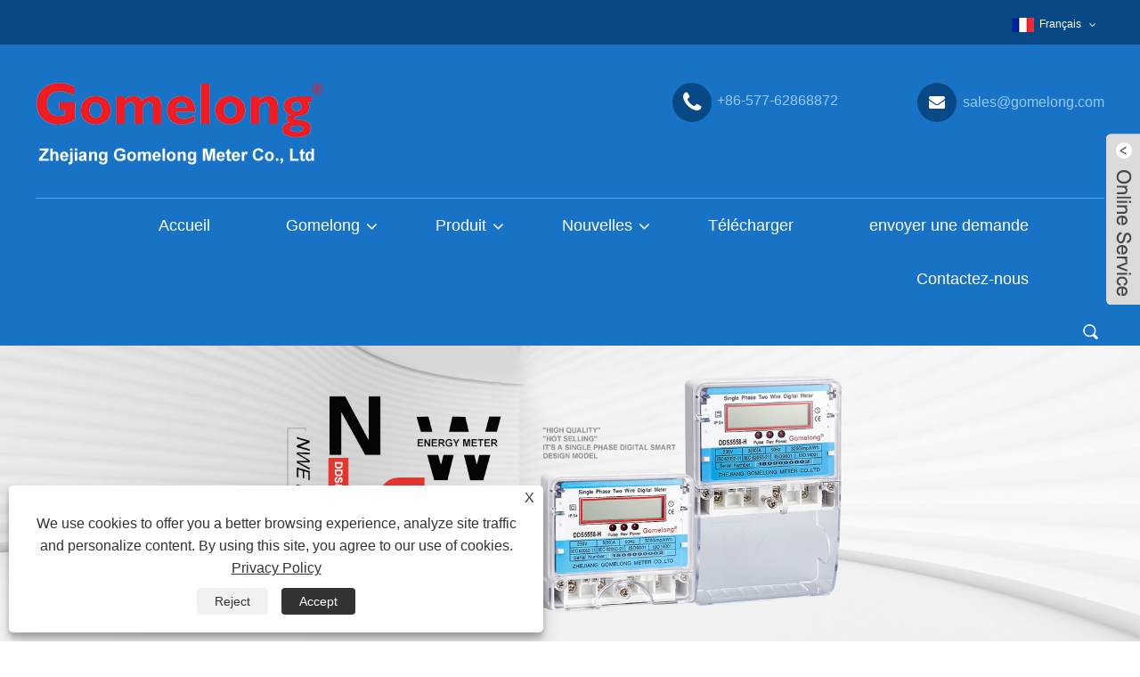

--- FILE ---
content_type: text/html; charset=utf-8
request_url: https://fr.gomelongmeter.com/Digital-Power-Meter-Series
body_size: 10356
content:

<!DOCTYPE HTML>
<html lang="fr">
<head>
    <meta charset="utf-8" />
    
<title>Digital Power Meter Series plus récent prix de haute qualité - Fabricant - Gomelong fournisseur</title>
<meta name="keywords" content="Digital Power Meter Series, Fabricant, Fournisseur, Vente en gros, Achat, Usine, Personnalisé, Prix, Devis, Date, Haute qualité, Avancé" />
<meta name="description" content="Digital Power Meter Series Gomelong factory fournit le compteur d'énergie de haute qualité et à prix compétitif. En tant que fournisseur, nous sommes un fabricant professionnel en Chine.Nos produits peuvent être personnalisés." />
<link rel="shortcut icon" href="/upload/366/20200309145532598147.ico" type="image/x-icon" />
<meta name="google-site-verification" content="iUnzn8KV6mDbQPXyLgmRt2XWjbYB6jRWh9SOPur0cvg" />
<!-- Global site tag (gtag.js) - Google Analytics -->
<script async src="https://www.googletagmanager.com/gtag/js?id=UA-151735579-25"></script>
<script>
  window.dataLayer = window.dataLayer || [];
  function gtag(){dataLayer.push(arguments);}
  gtag('js', new Date());

  gtag('config', 'UA-151735579-25');
</script>

<link rel="dns-prefetch" href="https://style.trade-cloud.com.cn" />
<link rel="dns-prefetch" href="https://i.trade-cloud.com.cn" />
    <meta name="viewport" content="width=device-width, minimum-scale=0.25, maximum-scale=1.6, initial-scale=1.0" />
    <meta name="apple-mobile-web-app-capable" content="yes" />
    <meta name="twitter:card" content="summary" />
    <meta name="twitter:title" content="Digital Power Meter Series plus récent prix de haute qualité - Fabricant - Gomelong fournisseur" />
    <meta name="twitter:description" content="Digital Power Meter Series Gomelong factory fournit le compteur d'énergie de haute qualité et à prix compétitif. En tant que fournisseur, nous sommes un fabricant professionnel en Chine.Nos produits peuvent être personnalisés." />
    <meta name="twitter:image" content="https://fr.gomelongmeter.com/upload/366/20200415120307239380.png" />
    <meta property="og:type" content="product" />
    <meta property="og:site_name" content="Zhejiang Gomelong Meter Co., Ltd." />
    <meta property="og:url" content="https://fr.gomelongmeter.com/digital-power-meter-series" />
    <meta property="og:title" content="Digital Power Meter Series plus récent prix de haute qualité - Fabricant - Gomelong fournisseur" />
    <meta property="og:description" content="Digital Power Meter Series Gomelong factory fournit le compteur d'énergie de haute qualité et à prix compétitif. En tant que fournisseur, nous sommes un fabricant professionnel en Chine.Nos produits peuvent être personnalisés." />
    <link href="https://fr.gomelongmeter.com/digital-power-meter-series" rel="canonical" />
    
    <link href="https://style.trade-cloud.com.cn/Template/54/css/global.css" rel="stylesheet" type="text/css" media="all" />
    <link href="https://style.trade-cloud.com.cn/Template/54/css/product_list.css" rel="stylesheet" type="text/css" media="all" />
    <link href="https://style.trade-cloud.com.cn/Template/54/css/blockcategories.css" rel="stylesheet" type="text/css" media="all" />
    <link href="https://style.trade-cloud.com.cn/css/jm.css?b=1.2.0.1" rel="stylesheet" type="text/css" media="all" />
    <link href="https://style.trade-cloud.com.cn/Template/54/css/category.css" rel="stylesheet" type="text/css" media="all" />
    
    <script type="application/ld+json">[
  {
    "@context": "https://schema.org/",
    "@type": "BreadcrumbList",
    "ItemListElement": [
      {
        "@type": "ListItem",
        "Name": "Maison",
        "Position": 1,
        "Item": "https://fr.gomelongmeter.com/"
      },
      {
        "@type": "ListItem",
        "Name": "Produit",
        "Position": 2,
        "Item": "https://fr.gomelongmeter.com/products.html"
      },
      {
        "@type": "ListItem",
        "Name": "Série de wattmètres numériques",
        "Position": 3,
        "Item": "https://fr.gomelongmeter.com/Digital-Power-Meter-Series"
      }
    ]
  },
  {
    "@context": "https://schema.org/",
    "@type": "Product",
    "@id": "https://fr.gomelongmeter.com/single-phase-smart-modbus-digital-ammeter-with-rs485.html",
    "Name": "Ampèremètre numérique intelligent Modbus monophasé avec RS485",
    "Image": "https://fr.gomelongmeter.com/upload/366/8_985937.jpg",
    "Offers": {
      "@type": "AggregateOffer",
      "OfferCount": 1,
      "PriceCurrency": "USD",
      "LowPrice": 0.0,
      "HighPrice": 0.0,
      "Price": 0.0
    }
  },
  {
    "@context": "https://schema.org/",
    "@type": "Product",
    "@id": "https://fr.gomelongmeter.com/single-phase-digital-panel-mount-ac-voltmeter.html",
    "Name": "Voltmètre CA monophasé à montage sur panneau numérique",
    "Image": "https://fr.gomelongmeter.com/upload/366/7_211109.jpg",
    "Offers": {
      "@type": "AggregateOffer",
      "OfferCount": 1,
      "PriceCurrency": "USD",
      "LowPrice": 0.0,
      "HighPrice": 0.0,
      "Price": 0.0
    }
  },
  {
    "@context": "https://schema.org/",
    "@type": "Product",
    "@id": "https://fr.gomelongmeter.com/gomelong-three-phase-voltage-meters.html",
    "Name": "Compteurs de tension triphasés Gomelong",
    "Image": "https://fr.gomelongmeter.com/upload/366/6_304223.jpg",
    "Offers": {
      "@type": "AggregateOffer",
      "OfferCount": 1,
      "PriceCurrency": "USD",
      "LowPrice": 0.0,
      "HighPrice": 0.0,
      "Price": 0.0
    }
  },
  {
    "@context": "https://schema.org/",
    "@type": "Product",
    "@id": "https://fr.gomelongmeter.com/three-phase-multifunction-digital-power-meter.html",
    "Name": "Compteur de puissance numérique multifonction triphasé",
    "Image": "https://fr.gomelongmeter.com/upload/366/5_912154.jpg",
    "Offers": {
      "@type": "AggregateOffer",
      "OfferCount": 1,
      "PriceCurrency": "USD",
      "LowPrice": 0.0,
      "HighPrice": 0.0,
      "Price": 0.0
    }
  },
  {
    "@context": "https://schema.org/",
    "@type": "Product",
    "@id": "https://fr.gomelongmeter.com/three-phase-current-and-voltage-meters-rs485.html",
    "Name": "Compteurs triphasés de courant et de tension RS485",
    "Image": "https://fr.gomelongmeter.com/upload/366/4_778777.jpg",
    "Offers": {
      "@type": "AggregateOffer",
      "OfferCount": 1,
      "PriceCurrency": "USD",
      "LowPrice": 0.0,
      "HighPrice": 0.0,
      "Price": 0.0
    }
  },
  {
    "@context": "https://schema.org/",
    "@type": "Product",
    "@id": "https://fr.gomelongmeter.com/single-phase-digital-multifunction-power-meter.html",
    "Name": "Compteur d'énergie multifonction numérique monophasé",
    "Image": "https://fr.gomelongmeter.com/upload/366/3_66158.jpg",
    "Offers": {
      "@type": "AggregateOffer",
      "OfferCount": 1,
      "PriceCurrency": "USD",
      "LowPrice": 0.0,
      "HighPrice": 0.0,
      "Price": 0.0
    }
  }
]</script>
    <link rel="alternate" hreflang="en"  href="https://www.gomelongmeter.com/digital-power-meter-series"/>
<link rel="alternate" hreflang="x-default"  href="https://www.gomelongmeter.com/digital-power-meter-series"/>
<link rel="alternate" hreflang="pt"  href="https://pt.gomelongmeter.com/digital-power-meter-series"/>
<link rel="alternate" hreflang="ru"  href="https://ru.gomelongmeter.com/digital-power-meter-series"/>
<link rel="alternate" hreflang="fr"  href="https://fr.gomelongmeter.com/digital-power-meter-series"/>
<link rel="alternate" hreflang="ja"  href="https://ja.gomelongmeter.com/digital-power-meter-series"/>
<link rel="alternate" hreflang="de"  href="https://de.gomelongmeter.com/digital-power-meter-series"/>
<link rel="alternate" hreflang="vi"  href="https://vi.gomelongmeter.com/digital-power-meter-series"/>
<link rel="alternate" hreflang="it"  href="https://it.gomelongmeter.com/digital-power-meter-series"/>
<link rel="alternate" hreflang="nl"  href="https://nl.gomelongmeter.com/digital-power-meter-series"/>
<link rel="alternate" hreflang="th"  href="https://th.gomelongmeter.com/digital-power-meter-series"/>
<link rel="alternate" hreflang="pl"  href="https://pl.gomelongmeter.com/digital-power-meter-series"/>
<link rel="alternate" hreflang="ko"  href="https://ko.gomelongmeter.com/digital-power-meter-series"/>
<link rel="alternate" hreflang="sv"  href="https://sv.gomelongmeter.com/digital-power-meter-series"/>
<link rel="alternate" hreflang="hu"  href="https://hu.gomelongmeter.com/digital-power-meter-series"/>
<link rel="alternate" hreflang="ms"  href="https://ms.gomelongmeter.com/digital-power-meter-series"/>
<link rel="alternate" hreflang="bn"  href="https://bn.gomelongmeter.com/digital-power-meter-series"/>
<link rel="alternate" hreflang="da"  href="https://da.gomelongmeter.com/digital-power-meter-series"/>
<link rel="alternate" hreflang="fi"  href="https://fi.gomelongmeter.com/digital-power-meter-series"/>
<link rel="alternate" hreflang="hi"  href="https://hi.gomelongmeter.com/digital-power-meter-series"/>
<link rel="alternate" hreflang="tl"  href="https://tl.gomelongmeter.com/digital-power-meter-series"/>
<link rel="alternate" hreflang="tr"  href="https://tr.gomelongmeter.com/digital-power-meter-series"/>
<link rel="alternate" hreflang="ga"  href="https://ga.gomelongmeter.com/digital-power-meter-series"/>
<link rel="alternate" hreflang="ar"  href="https://ar.gomelongmeter.com/digital-power-meter-series"/>
<link rel="alternate" hreflang="id"  href="https://id.gomelongmeter.com/digital-power-meter-series"/>
<link rel="alternate" hreflang="no"  href="https://no.gomelongmeter.com/digital-power-meter-series"/>
<link rel="alternate" hreflang="ur"  href="https://ur.gomelongmeter.com/digital-power-meter-series"/>
<link rel="alternate" hreflang="cs"  href="https://cs.gomelongmeter.com/digital-power-meter-series"/>
<link rel="alternate" hreflang="el"  href="https://el.gomelongmeter.com/digital-power-meter-series"/>
<link rel="alternate" hreflang="uk"  href="https://uk.gomelongmeter.com/digital-power-meter-series"/>
<link rel="alternate" hreflang="jv"  href="https://jw.gomelongmeter.com/digital-power-meter-series"/>
<link rel="alternate" hreflang="fa"  href="https://fa.gomelongmeter.com/digital-power-meter-series"/>
<link rel="alternate" hreflang="ta"  href="https://ta.gomelongmeter.com/digital-power-meter-series"/>
<link rel="alternate" hreflang="te"  href="https://te.gomelongmeter.com/digital-power-meter-series"/>
<link rel="alternate" hreflang="ne"  href="https://ne.gomelongmeter.com/digital-power-meter-series"/>
<link rel="alternate" hreflang="my"  href="https://my.gomelongmeter.com/digital-power-meter-series"/>
<link rel="alternate" hreflang="bg"  href="https://bg.gomelongmeter.com/digital-power-meter-series"/>
<link rel="alternate" hreflang="lo"  href="https://lo.gomelongmeter.com/digital-power-meter-series"/>
<link rel="alternate" hreflang="la"  href="https://la.gomelongmeter.com/digital-power-meter-series"/>
<link rel="alternate" hreflang="kk"  href="https://kk.gomelongmeter.com/digital-power-meter-series"/>
<link rel="alternate" hreflang="eu"  href="https://eu.gomelongmeter.com/digital-power-meter-series"/>
<link rel="alternate" hreflang="az"  href="https://az.gomelongmeter.com/digital-power-meter-series"/>
<link rel="alternate" hreflang="sk"  href="https://sk.gomelongmeter.com/digital-power-meter-series"/>
<link rel="alternate" hreflang="mk"  href="https://mk.gomelongmeter.com/digital-power-meter-series"/>
<link rel="alternate" hreflang="lt"  href="https://lt.gomelongmeter.com/digital-power-meter-series"/>
<link rel="alternate" hreflang="et"  href="https://et.gomelongmeter.com/digital-power-meter-series"/>
<link rel="alternate" hreflang="ro"  href="https://ro.gomelongmeter.com/digital-power-meter-series"/>
<link rel="alternate" hreflang="sl"  href="https://sl.gomelongmeter.com/digital-power-meter-series"/>
<link rel="alternate" hreflang="mr"  href="https://mr.gomelongmeter.com/digital-power-meter-series"/>
<link rel="alternate" hreflang="sr"  href="https://sr.gomelongmeter.com/digital-power-meter-series"/>
<link rel="alternate" hreflang="es"  href="https://es.gomelongmeter.com/digital-power-meter-series"/>

    
<link href="https://style.trade-cloud.com.cn/Template/54/css/main.css" rel="stylesheet">
<link href="https://style.trade-cloud.com.cn/Template/54/css/style.css" rel="stylesheet">
<link type="text/css" rel="stylesheet" href="https://style.trade-cloud.com.cn/Template/54/css/language.css" />
<link type="text/css" rel="stylesheet" href="https://style.trade-cloud.com.cn/Template/54/css/custom_service_on.css" />
<link type="text/css" rel="stylesheet" href="https://style.trade-cloud.com.cn/Template/54/css/custom_service_off.css" />
<link type="text/css" rel="stylesheet" href="https://style.trade-cloud.com.cn/Template/54/css/bottom_service.css" />
<script type="text/javascript" src="https://style.trade-cloud.com.cn/js/jquery-1.11.0.min.js"></script>
<script src="https://style.trade-cloud.com.cn/Template/51/js/owl.carousel.js"></script>
<script src="https://style.trade-cloud.com.cn/Template/51/js/cloud-zoom.1.0.3.js"></script>
</head>
<body>
    
<header class="head-wrapper">
    <nav class="topbar">
        <section class="layout">
            <div class="change-language ensemble">
                <div class="change-language-info">
                    <div class="change-language-title medium-title" style="border-radius: 5px; background: rgba(0, 0, 0, 0) none repeat scroll 0% 0%; border-color: transparent;">
                        <div class="language-flag language-flag-en">
                            <div class="language-flag"><a title="Français" href="javascript:;"> <b class="country-flag"><img src="/upload/fr.gif" alt="Français" /></b> <span>Français</span> </a></div>
                        </div>
                        <b class="language-icon"></b>
                    </div>
                    <div class="change-language-cont sub-content">
                        <div class="change-empty" style="display: none;">Untranslated</div>
                        <ul class="prisna-wp-translate-seo" id="prisna-translator-seo">
                            <li class="language-flag"> <a title="English" href="https://www.gomelongmeter.com"> <b class="country-flag"><img src="/upload/en.gif" alt="English" /></b> <span>English</span> </a> </li><li class="language-flag"> <a title="Português" href="//pt.gomelongmeter.com"> <b class="country-flag"><img src="/upload/pt.gif" alt="Português" /></b> <span>Português</span> </a> </li><li class="language-flag"> <a title="русский" href="//ru.gomelongmeter.com"> <b class="country-flag"><img src="/upload/ru.gif" alt="русский" /></b> <span>русский</span> </a> </li><li class="language-flag"> <a title="Français" href="//fr.gomelongmeter.com"> <b class="country-flag"><img src="/upload/fr.gif" alt="Français" /></b> <span>Français</span> </a> </li><li class="language-flag"> <a title="日本語" href="//ja.gomelongmeter.com"> <b class="country-flag"><img src="/upload/ja.gif" alt="日本語" /></b> <span>日本語</span> </a> </li><li class="language-flag"> <a title="Deutsch" href="//de.gomelongmeter.com"> <b class="country-flag"><img src="/upload/de.gif" alt="Deutsch" /></b> <span>Deutsch</span> </a> </li><li class="language-flag"> <a title="tiếng Việt" href="//vi.gomelongmeter.com"> <b class="country-flag"><img src="/upload/vi.gif" alt="tiếng Việt" /></b> <span>tiếng Việt</span> </a> </li><li class="language-flag"> <a title="Italiano" href="//it.gomelongmeter.com"> <b class="country-flag"><img src="/upload/it.gif" alt="Italiano" /></b> <span>Italiano</span> </a> </li><li class="language-flag"> <a title="Nederlands" href="//nl.gomelongmeter.com"> <b class="country-flag"><img src="/upload/nl.gif" alt="Nederlands" /></b> <span>Nederlands</span> </a> </li><li class="language-flag"> <a title="ภาษาไทย" href="//th.gomelongmeter.com"> <b class="country-flag"><img src="/upload/th.gif" alt="ภาษาไทย" /></b> <span>ภาษาไทย</span> </a> </li><li class="language-flag"> <a title="Polski" href="//pl.gomelongmeter.com"> <b class="country-flag"><img src="/upload/pl.gif" alt="Polski" /></b> <span>Polski</span> </a> </li><li class="language-flag"> <a title="한국어" href="//ko.gomelongmeter.com"> <b class="country-flag"><img src="/upload/ko.gif" alt="한국어" /></b> <span>한국어</span> </a> </li><li class="language-flag"> <a title="Svenska" href="//sv.gomelongmeter.com"> <b class="country-flag"><img src="/upload/sv.gif" alt="Svenska" /></b> <span>Svenska</span> </a> </li><li class="language-flag"> <a title="magyar" href="//hu.gomelongmeter.com"> <b class="country-flag"><img src="/upload/hu.gif" alt="magyar" /></b> <span>magyar</span> </a> </li><li class="language-flag"> <a title="Malay" href="//ms.gomelongmeter.com"> <b class="country-flag"><img src="/upload/ms.gif" alt="Malay" /></b> <span>Malay</span> </a> </li><li class="language-flag"> <a title="বাংলা ভাষার" href="//bn.gomelongmeter.com"> <b class="country-flag"><img src="/upload/bn.gif" alt="বাংলা ভাষার" /></b> <span>বাংলা ভাষার</span> </a> </li><li class="language-flag"> <a title="Dansk" href="//da.gomelongmeter.com"> <b class="country-flag"><img src="/upload/da.gif" alt="Dansk" /></b> <span>Dansk</span> </a> </li><li class="language-flag"> <a title="Suomi" href="//fi.gomelongmeter.com"> <b class="country-flag"><img src="/upload/fi.gif" alt="Suomi" /></b> <span>Suomi</span> </a> </li><li class="language-flag"> <a title="हिन्दी" href="//hi.gomelongmeter.com"> <b class="country-flag"><img src="/upload/hi.gif" alt="हिन्दी" /></b> <span>हिन्दी</span> </a> </li><li class="language-flag"> <a title="Pilipino" href="//tl.gomelongmeter.com"> <b class="country-flag"><img src="/upload/tl.gif" alt="Pilipino" /></b> <span>Pilipino</span> </a> </li><li class="language-flag"> <a title="Türkçe" href="//tr.gomelongmeter.com"> <b class="country-flag"><img src="/upload/tr.gif" alt="Türkçe" /></b> <span>Türkçe</span> </a> </li><li class="language-flag"> <a title="Gaeilge" href="//ga.gomelongmeter.com"> <b class="country-flag"><img src="/upload/ga.gif" alt="Gaeilge" /></b> <span>Gaeilge</span> </a> </li><li class="language-flag"> <a title="العربية" href="//ar.gomelongmeter.com"> <b class="country-flag"><img src="/upload/ar.gif" alt="العربية" /></b> <span>العربية</span> </a> </li><li class="language-flag"> <a title="Indonesia" href="//id.gomelongmeter.com"> <b class="country-flag"><img src="/upload/id.gif" alt="Indonesia" /></b> <span>Indonesia</span> </a> </li><li class="language-flag"> <a title="Norsk‎" href="//no.gomelongmeter.com"> <b class="country-flag"><img src="/upload/no.gif" alt="Norsk‎" /></b> <span>Norsk‎</span> </a> </li><li class="language-flag"> <a title="تمل" href="//ur.gomelongmeter.com"> <b class="country-flag"><img src="/upload/urdu.gif" alt="تمل" /></b> <span>تمل</span> </a> </li><li class="language-flag"> <a title="český" href="//cs.gomelongmeter.com"> <b class="country-flag"><img src="/upload/cs.gif" alt="český" /></b> <span>český</span> </a> </li><li class="language-flag"> <a title="ελληνικά" href="//el.gomelongmeter.com"> <b class="country-flag"><img src="/upload/el.gif" alt="ελληνικά" /></b> <span>ελληνικά</span> </a> </li><li class="language-flag"> <a title="український" href="//uk.gomelongmeter.com"> <b class="country-flag"><img src="/upload/uk.gif" alt="український" /></b> <span>український</span> </a> </li><li class="language-flag"> <a title="Javanese" href="//jw.gomelongmeter.com"> <b class="country-flag"><img src="/upload/javanese.gif" alt="Javanese" /></b> <span>Javanese</span> </a> </li><li class="language-flag"> <a title="فارسی" href="//fa.gomelongmeter.com"> <b class="country-flag"><img src="/upload/fa.gif" alt="فارسی" /></b> <span>فارسی</span> </a> </li><li class="language-flag"> <a title="தமிழ்" href="//ta.gomelongmeter.com"> <b class="country-flag"><img src="/upload/tamil.gif" alt="தமிழ்" /></b> <span>தமிழ்</span> </a> </li><li class="language-flag"> <a title="తెలుగు" href="//te.gomelongmeter.com"> <b class="country-flag"><img src="/upload/telugu.gif" alt="తెలుగు" /></b> <span>తెలుగు</span> </a> </li><li class="language-flag"> <a title="नेपाली" href="//ne.gomelongmeter.com"> <b class="country-flag"><img src="/upload/nepali.gif" alt="नेपाली" /></b> <span>नेपाली</span> </a> </li><li class="language-flag"> <a title="Burmese" href="//my.gomelongmeter.com"> <b class="country-flag"><img src="/upload/my.gif" alt="Burmese" /></b> <span>Burmese</span> </a> </li><li class="language-flag"> <a title="български" href="//bg.gomelongmeter.com"> <b class="country-flag"><img src="/upload/bg.gif" alt="български" /></b> <span>български</span> </a> </li><li class="language-flag"> <a title="ລາວ" href="//lo.gomelongmeter.com"> <b class="country-flag"><img src="/upload/lo.gif" alt="ລາວ" /></b> <span>ລາວ</span> </a> </li><li class="language-flag"> <a title="Latine" href="//la.gomelongmeter.com"> <b class="country-flag"><img src="/upload/la.gif" alt="Latine" /></b> <span>Latine</span> </a> </li><li class="language-flag"> <a title="Қазақша" href="//kk.gomelongmeter.com"> <b class="country-flag"><img src="/upload/kk.gif" alt="Қазақша" /></b> <span>Қазақша</span> </a> </li><li class="language-flag"> <a title="Euskal" href="//eu.gomelongmeter.com"> <b class="country-flag"><img src="/upload/eu.gif" alt="Euskal" /></b> <span>Euskal</span> </a> </li><li class="language-flag"> <a title="Azərbaycan" href="//az.gomelongmeter.com"> <b class="country-flag"><img src="/upload/az.gif" alt="Azərbaycan" /></b> <span>Azərbaycan</span> </a> </li><li class="language-flag"> <a title="Slovenský jazyk" href="//sk.gomelongmeter.com"> <b class="country-flag"><img src="/upload/sk.gif" alt="Slovenský jazyk" /></b> <span>Slovenský jazyk</span> </a> </li><li class="language-flag"> <a title="Македонски" href="//mk.gomelongmeter.com"> <b class="country-flag"><img src="/upload/mk.gif" alt="Македонски" /></b> <span>Македонски</span> </a> </li><li class="language-flag"> <a title="Lietuvos" href="//lt.gomelongmeter.com"> <b class="country-flag"><img src="/upload/lt.gif" alt="Lietuvos" /></b> <span>Lietuvos</span> </a> </li><li class="language-flag"> <a title="Eesti Keel" href="//et.gomelongmeter.com"> <b class="country-flag"><img src="/upload/et.gif" alt="Eesti Keel" /></b> <span>Eesti Keel</span> </a> </li><li class="language-flag"> <a title="Română" href="//ro.gomelongmeter.com"> <b class="country-flag"><img src="/upload/ro.gif" alt="Română" /></b> <span>Română</span> </a> </li><li class="language-flag"> <a title="Slovenski" href="//sl.gomelongmeter.com"> <b class="country-flag"><img src="/upload/sl.gif" alt="Slovenski" /></b> <span>Slovenski</span> </a> </li><li class="language-flag"> <a title="मराठी" href="//mr.gomelongmeter.com"> <b class="country-flag"><img src="/upload/marathi.gif" alt="मराठी" /></b> <span>मराठी</span> </a> </li><li class="language-flag"> <a title="Srpski језик" href="//sr.gomelongmeter.com"> <b class="country-flag"><img src="/upload/sr.gif" alt="Srpski језик" /></b> <span>Srpski језик</span> </a> </li><li class="language-flag"> <a title="Español" href="//es.gomelongmeter.com"> <b class="country-flag"><img src="/upload/es.gif" alt="Español" /></b> <span>Español</span> </a> </li>
                            <div class="lang-more" style="display: none;">More Language</div>
                        </ul>
                    </div>
                </div>
            </div>
        </section>
    </nav>
    <section class="header">
        <section class="layout">
            <div class="logo"><a href="/"><img src="/upload/366/20200415120307239380.png" alt="Zhejiang Gomelong Meter Co., Ltd."></a></div>
            <div class="gm-sep head-contact">
                <div class="head-phone"><a href="tel:+86-577-62868872"><span>+86-577-62868872</span></a></div>
                <div class="head-email"><a href="/message.html"><span>sales@gomelong.com</span></a></div>
            </div>
        </section>
    </section>
    <nav class="nav-bar">
        <section class="nav-wrap">
            <ul class="nav">
                <li><a href="https://fr.gomelongmeter.com/" title="Accueil">Accueil</a></li><li><a href="https://fr.gomelongmeter.com/about.html" title="Gomelong">Gomelong</a><ul><li><a title="À propos de nous" href="https://fr.gomelongmeter.com/about.html">À propos de nous</a></li><li><a title="Certificat" href="https://fr.gomelongmeter.com/about-69440.html">Certificat</a></li><li><a title="Exposition" href="https://fr.gomelongmeter.com/about-69441.html">Exposition</a></li><li><a title="Atelier" href="https://fr.gomelongmeter.com/about-69442.html">Atelier</a></li></ul></li><li><a href="https://fr.gomelongmeter.com/products.html" title="Produit">Produit</a><ul><li><a title="ANSI Socket Meter" href="https://fr.gomelongmeter.com/ANSI-Socket-Meter">ANSI Socket Meter</a></li><li><a title="Compteur de rail Din" href="https://fr.gomelongmeter.com/Din-Rail-Meter">Compteur de rail Din</a></li><li><a title="Compteur multifonction" href="https://fr.gomelongmeter.com/Multifunction-Meter">Compteur multifonction</a></li><li><a title="Compteur d'électricité prépayé" href="https://fr.gomelongmeter.com/Prepaid-Electricity-Meter">Compteur d'électricité prépayé</a></li><li><a title="Compteur électrique monophasé" href="https://fr.gomelongmeter.com/Single-Phase-Electric-Meter">Compteur électrique monophasé</a></li><li><a title="Compteur électrique triphasé" href="https://fr.gomelongmeter.com/Three-Phase-Electric-Meter">Compteur électrique triphasé</a></li><li><a title="Compteur électrique biphasé" href="https://fr.gomelongmeter.com/Two-Phase-Electric-Meter">Compteur électrique biphasé</a></li><li><a title="Série de wattmètres numériques" href="https://fr.gomelongmeter.com/Digital-Power-Meter-Series">Série de wattmètres numériques</a></li><li><a title="Compteur d'eau prépayé" href="https://fr.gomelongmeter.com/Prepaid-Water-Meter">Compteur d'eau prépayé</a></li></ul></li><li><a href="https://fr.gomelongmeter.com/news.html" title="Nouvelles">Nouvelles</a><ul><li><a title="Nouveau" href="https://fr.gomelongmeter.com/news-15578.html">Nouveau</a></li><li><a title="FAQ" href="https://fr.gomelongmeter.com/news-15577.html">FAQ</a></li></ul></li><li><a href="https://fr.gomelongmeter.com/download.html" title="Télécharger">Télécharger</a></li><li><a href="https://fr.gomelongmeter.com/message.html" title="envoyer une demande">envoyer une demande</a></li><li><a href="https://fr.gomelongmeter.com/contact.html" title="Contactez-nous">Contactez-nous</a></li>
            </ul>
            <section class="head-search-wrap">
                <section class="head-search">
                    <input class="search-ipt" type="text" placeholder="Cherche ici" name="s" id="s">
                    <input class="search-btn" type="button" id="searchsubmit" value="" onclick="window.location.href='/products.html?keyword=' + MM_findObj('s').value">
                </section>
                <span class="search-title"></span>
            </section>
        </section>
    </nav>
</header>
<script>
    function MM_findObj(n, d) { //v4.01
        var p, i, x; if (!d) d = document; if ((p = n.indexOf("?")) > 0 && parent.frames.length) {
            d = parent.frames[n.substring(p + 1)].document; n = n.substring(0, p);
        }
        if (!(x = d[n]) && d.all) x = d.all[n]; for (i = 0; !x && i < d.forms.length; i++) x = d.forms[i][n];
        for (i = 0; !x && d.layers && i < d.layers.length; i++) x = MM_findObj(n, d.layers[i].document);
        if (!x && d.getElementById) x = d.getElementById(n); return x;
    }</script>

    <div class="nav-banner page-banner">
        <div class="page-bannertxt">
            
        </div>
        <a class="item"><img src="/upload/366/20200310083946896991.jpg" /></a>
    </div>
    <script type="text/javascript" src="https://style.trade-cloud.com.cn/js/global.js"></script>
    <script type="text/javascript" src="https://style.trade-cloud.com.cn/js/treeManagement.js"></script>
    <script type="text/javascript" src="/js/js.js"></script>
    <div id="page">
        <div class="columns-container">
            <div id="columns" class="container">
                <div class="breadcrumb clearfix">
                    <a class="home" href="/"><i class="icon-home">Maison</i></a>
                    <span class="navigation-pipe">&gt;</span>
                    <span class="navigation_page"> <a href="https://fr.gomelongmeter.com/products.html" title="Produit">Produit</a></span> >  <a href="https://fr.gomelongmeter.com/Digital-Power-Meter-Series">Série de wattmètres numériques</a> 
                </div>
                <div class="row">
                    <div id="top_column" class="center_column col-xs-12 col-sm-12"></div>
                </div>
                <div class="row">

                    

                    <div id="left_column" class="column col-xs-12 col-sm-3">
                        
<div id="categories_block_left" class="block">
    <form class="left-search" action="/products.html" method="get" style="">
        <input type="text" class="search-t" name="keyword" id="search-t" placeholder="Search" required="required" />
        <input id="search-b" class="search-b" type="submit" value="" />
    </form>
    <h2 class="title_block">Produit</h2>
    <div class="block_content">
        <ul class="tree dhtml" style="display: block;">
            <li><h3><a href="/ANSI-Socket-Meter">ANSI Socket Meter</a></h3></li><li><h3><a href="/Din-Rail-Meter">Compteur de rail Din</a></h3></li><li><h3><a href="/Multifunction-Meter">Compteur multifonction</a></h3></li><li><h3><a href="/Prepaid-Electricity-Meter">Compteur d'électricité prépayé</a></h3></li><li><h3><a href="/Single-Phase-Electric-Meter">Compteur électrique monophasé</a></h3></li><li><h3><a href="/Three-Phase-Electric-Meter">Compteur électrique triphasé</a></h3></li><li><h3><a href="/Two-Phase-Electric-Meter">Compteur électrique biphasé</a></h3></li><li><h3><a href="/Digital-Power-Meter-Series">Série de wattmètres numériques</a></h3></li><li><h3><a href="/Prepaid-Water-Meter">Compteur d'eau prépayé</a></h3></li>
        </ul>
    </div>
</div>
<div id="new-products_block_right" class="block products_block">
    <h2 class="title_block">Nouveaux produits</h2>
    <div class="block_content products-block">
        <ul class="products">
            <li class="clearfix"><a class="products-block-image" href="/single-phase-active-reactive-energy-meter-with-48hours-super-capacitor.html"><img class="replace-2x img-responsive" src="/upload/366/single-phase-active-reactive-energy-meter-with-48hours-super-capacitor_302772.jpg" alt="Mètre d'énergie active et réactive monophasé avec le condensateur superbe de 48 heures" style="width:100px;" onerror="this.src='https://i.trade-cloud.com.cn/images/noimage.gif'"/></a><div class="product-content"><h5><a class="product-name" href="/single-phase-active-reactive-energy-meter-with-48hours-super-capacitor.html">Mètre d'énergie active et réactive monophasé avec le condensateur superbe de 48 heures</a></h5><div class="price-box"></div></div></li><li class="clearfix"><a class="products-block-image" href="/two-phase-three-wire-electronic-active-and-reactive-energy-meters.html"><img class="replace-2x img-responsive" src="/upload/366/two-phase-three-wire-electronic-active-and-reactive-energy-meters_65498.jpg" alt="Mètres d'énergie électroniques actifs et réactifs biphasés à trois fils" style="width:100px;" onerror="this.src='https://i.trade-cloud.com.cn/images/noimage.gif'"/></a><div class="product-content"><h5><a class="product-name" href="/two-phase-three-wire-electronic-active-and-reactive-energy-meters.html">Mètres d'énergie électroniques actifs et réactifs biphasés à trois fils</a></h5><div class="price-box"></div></div></li><li class="clearfix"><a class="products-block-image" href="/2020-new-dds5558-single-phase-two-wire-energy-meter.html"><img class="replace-2x img-responsive" src="/upload/366/2020-new-dds5558-single-phase-two-wire-energy-meter_87845.jpg" alt="2020 Nouveau compteur d'énergie monophasé à deux fils DDS5558" style="width:100px;" onerror="this.src='https://i.trade-cloud.com.cn/images/noimage.gif'"/></a><div class="product-content"><h5><a class="product-name" href="/2020-new-dds5558-single-phase-two-wire-energy-meter.html">2020 Nouveau compteur d'énergie monophasé à deux fils DDS5558</a></h5><div class="price-box"></div></div></li><li class="clearfix"><a class="products-block-image" href="/analog-three-phase-power-meter.html"><img class="replace-2x img-responsive" src="/upload/366/analog-three-phase-power-meter_20271.jpg" alt="Compteur de puissance triphasé" style="width:100px;" onerror="this.src='https://i.trade-cloud.com.cn/images/noimage.gif'"/></a><div class="product-content"><h5><a class="product-name" href="/analog-three-phase-power-meter.html">Compteur de puissance triphasé</a></h5><div class="price-box"></div></div></li>
        </ul>
        <div>
            <li><a class="btn btn-default button button-small" href="/products.html"><span>Tous les nouveaux produits</span></a></li>
        </div>
    </div>
</div>

                    </div>
                    <div id="center_column" class="center_column col-xs-12 col-sm-9">
                        <div class="content_scene_cat">
                            <!-- Category image -->
                            <div class="content_scene_cat_bg">
                                <div class="cat_desc">
                                    <span class="category-name">
                                        <h1>Série de wattmètres numériques</h1>
                                    </span>
                                    <div id="category_description_short" class="rteu"><p class="MsoNormal">Les séries de compteurs de puissance numériques sont utilisées dans le réseau électrique et le système de contrôle automatique mesurant divers paramètres électriques tels que le courant, la fréquence de tension, le facteur de puissance, la puissance active et la puissance réactive, etc.</p>
<p class="MsoNormal">
	<br />
</p>
<p class="MsoNormal">Sur la base des fonctions supplémentaires, nous divisons les compteurs numériques en quatre séries: X, K, D, S.</p>
<p class="MsoNormal">
	<br />
</p>
<p class="MsoNormal">Digital Power Meter Series peut également procéder à la communication de mise en réseau entre différents automates programmables et ordinateurs de contrôle industriel dans l'industrie.<o:p></o:p>
</p>
<p>
	<br />
</p>
<p>
	<br />
</p></div>
                                </div>
                            </div>
                        </div>


                        <div class="poorder">
                            <dl class="tab-list">
                                <dt>View as&nbsp;&nbsp;</dt>
                                <dd class="list"><span class="current" id="ert"></span></dd>
                                &nbsp;<dd class="list1">
                                    <span class="" id="uioi"></span>

                                </dd>
                            </dl>
                        </div>




                        <script type="text/javascript">
                            $(document).ready(function () {

                                $("#uioi").click(function () {
                                    $(".product_list").addClass("show-detail");
                                    $(".list span").removeClass("current");
                                    $(".list1 span").addClass("current");
                                    setCookie("prolist", "1", 30);
                                });

                                $("#ert").click(function () {
                                    $(".product_list").removeClass("show-detail");
                                    $(".list span").addClass("current");
                                    $(".list1 span").removeClass("current");
                                    setCookie("prolist", "0", 30);
                                });
                            });
                            function setCookie(cname, cvalue, exdays) {
                                var d = new Date();
                                d.setTime(d.getTime() + (exdays * 24 * 60 * 60 * 1000));
                                var expires = "expires=" + d.toGMTString();
                                document.cookie = cname + "=" + cvalue + "; " + expires;
                            }
                            function getCookie(cname) {
                                var name = cname + "=";
                                var ca = document.cookie.split(';');
                                for (var i = 0; i < ca.length; i++) {
                                    var c = ca[i].trim();
                                    if (c.indexOf(name) == 0) { return c.substring(name.length, c.length); }
                                }
                                return "";
                            }
                        </script>

                        <ul class="product_list grid row">
                            <li class="ajax_block_product col-xs-12 col-sm-6 last-line last-item-of-tablet-line last-mobile-line"><div class="product-container"><div class="left-block col-sm-4"><div class="product-image-container"> <a class="product_img_link" href="https://fr.gomelongmeter.com/single-phase-smart-modbus-digital-ammeter-with-rs485.html" itemprop="url" title="Ampèremètre numérique intelligent Modbus monophasé avec RS485"> <img class="replace-2x img-responsive" src="/upload/366/8_985937.jpg" itemprop="image" alt="Ampèremètre numérique intelligent Modbus monophasé avec RS485" title="Ampèremètre numérique intelligent Modbus monophasé avec RS485" onerror="this.src='https://i.trade-cloud.com.cn/images/noimage.gif'"/></a></div></div><div class="right-block"><h2 itemprop="name"><a class="product-name" href="https://fr.gomelongmeter.com/single-phase-smart-modbus-digital-ammeter-with-rs485.html" itemprop="url" title="Ampèremètre numérique intelligent Modbus monophasé avec RS485">Ampèremètre numérique intelligent Modbus monophasé avec RS485</a></h2><p class="product-desc" itemprop="description">Ampèremètre numérique Modbus intelligent monophasé avec mesure RS485 de la tension dans le réseau électrique par technique d'échantillonnage AC. L'ampèremètre numérique intelligent Modbus monophasé avec RS485 est programmable et capable de régler le rapport en appuyant sur les touches du panneau. Avec des caractéristiques d'installation pratique. Câblage et maintenance faciles, programmables sur site, etc.</p><div class="button-container"><a class="button ajax_add_to_cart_button1 btn btn-default topi" href="https://fr.gomelongmeter.com/single-phase-smart-modbus-digital-ammeter-with-rs485.html" title="Ampèremètre numérique intelligent Modbus monophasé avec RS485"><span>En savoir plus</span></a><a class="button ajax_add_to_cart_button1 btn btn-default" href="https://fr.gomelongmeter.com/message.html" rel="nofollow" title="envoyer une demande" data-id-product="10" onclick="Inqury_click('755878')"> <span>envoyer une demande</span> </a></div></div></div></li><li class="ajax_block_product col-xs-12 col-sm-6 last-line last-item-of-tablet-line last-mobile-line"><div class="product-container"><div class="left-block col-sm-4"><div class="product-image-container"> <a class="product_img_link" href="https://fr.gomelongmeter.com/single-phase-digital-panel-mount-ac-voltmeter.html" itemprop="url" title="Voltmètre CA monophasé à montage sur panneau numérique"> <img class="replace-2x img-responsive" src="/upload/366/7_211109.jpg" itemprop="image" alt="Voltmètre CA monophasé à montage sur panneau numérique" title="Voltmètre CA monophasé à montage sur panneau numérique" onerror="this.src='https://i.trade-cloud.com.cn/images/noimage.gif'"/></a></div></div><div class="right-block"><h2 itemprop="name"><a class="product-name" href="https://fr.gomelongmeter.com/single-phase-digital-panel-mount-ac-voltmeter.html" itemprop="url" title="Voltmètre CA monophasé à montage sur panneau numérique">Voltmètre CA monophasé à montage sur panneau numérique</a></h2><p class="product-desc" itemprop="description">Le voltmètre CA monophasé à montage sur panneau numérique peut assurer la communication réseau entre différents automates programmables et ordinateurs de contrôle industriel dans l'industrie.Avec les caractéristiques d'une installation pratique.Câblage et maintenance faciles, programmables sur site, etc.</p><div class="button-container"><a class="button ajax_add_to_cart_button1 btn btn-default topi" href="https://fr.gomelongmeter.com/single-phase-digital-panel-mount-ac-voltmeter.html" title="Voltmètre CA monophasé à montage sur panneau numérique"><span>En savoir plus</span></a><a class="button ajax_add_to_cart_button1 btn btn-default" href="https://fr.gomelongmeter.com/message.html" rel="nofollow" title="envoyer une demande" data-id-product="10" onclick="Inqury_click('755877')"> <span>envoyer une demande</span> </a></div></div></div></li><li class="ajax_block_product col-xs-12 col-sm-6 last-line last-item-of-tablet-line last-mobile-line"><div class="product-container"><div class="left-block col-sm-4"><div class="product-image-container"> <a class="product_img_link" href="https://fr.gomelongmeter.com/gomelong-three-phase-voltage-meters.html" itemprop="url" title="Compteurs de tension triphasés Gomelong"> <img class="replace-2x img-responsive" src="/upload/366/6_304223.jpg" itemprop="image" alt="Compteurs de tension triphasés Gomelong" title="Compteurs de tension triphasés Gomelong" onerror="this.src='https://i.trade-cloud.com.cn/images/noimage.gif'"/></a></div></div><div class="right-block"><h2 itemprop="name"><a class="product-name" href="https://fr.gomelongmeter.com/gomelong-three-phase-voltage-meters.html" itemprop="url" title="Compteurs de tension triphasés Gomelong">Compteurs de tension triphasés Gomelong</a></h2><p class="product-desc" itemprop="description">Les voltmètres triphasés Gomelong sont utilisés dans le réseau électrique et le système de contrôle automatique mesurant divers paramètres électriques tels que le courant, la fréquence de tension, le facteur de puissance, la puissance active et la puissance réactive, etc. En fonction des fonctions supplémentaires, nous divisons les compteurs numériques en quatre séries: X , K, D, S.</p><div class="button-container"><a class="button ajax_add_to_cart_button1 btn btn-default topi" href="https://fr.gomelongmeter.com/gomelong-three-phase-voltage-meters.html" title="Compteurs de tension triphasés Gomelong"><span>En savoir plus</span></a><a class="button ajax_add_to_cart_button1 btn btn-default" href="https://fr.gomelongmeter.com/message.html" rel="nofollow" title="envoyer une demande" data-id-product="10" onclick="Inqury_click('755876')"> <span>envoyer une demande</span> </a></div></div></div></li><li class="ajax_block_product col-xs-12 col-sm-6 last-line last-item-of-tablet-line last-mobile-line"><div class="product-container"><div class="left-block col-sm-4"><div class="product-image-container"> <a class="product_img_link" href="https://fr.gomelongmeter.com/three-phase-multifunction-digital-power-meter.html" itemprop="url" title="Compteur de puissance numérique multifonction triphasé"> <img class="replace-2x img-responsive" src="/upload/366/5_912154.jpg" itemprop="image" alt="Compteur de puissance numérique multifonction triphasé" title="Compteur de puissance numérique multifonction triphasé" onerror="this.src='https://i.trade-cloud.com.cn/images/noimage.gif'"/></a></div></div><div class="right-block"><h2 itemprop="name"><a class="product-name" href="https://fr.gomelongmeter.com/three-phase-multifunction-digital-power-meter.html" itemprop="url" title="Compteur de puissance numérique multifonction triphasé">Compteur de puissance numérique multifonction triphasé</a></h2><p class="product-desc" itemprop="description">Le wattmètre numérique multifonction triphasé est conçu selon les exigences de surveillance de l'alimentation des systèmes électriques, des entreprises industrielles et minières, des installations publiques, des bâtiments intelligents, etc. Le wattmètre numérique multifonction triphasé peut mesurer tous les paramètres de puissance courants, tels que la tension triphasée, courant, puissance active, puissance réactive, fréquence, facteur de puissance, électricité à quatre quadrants, etc.</p><div class="button-container"><a class="button ajax_add_to_cart_button1 btn btn-default topi" href="https://fr.gomelongmeter.com/three-phase-multifunction-digital-power-meter.html" title="Compteur de puissance numérique multifonction triphasé"><span>En savoir plus</span></a><a class="button ajax_add_to_cart_button1 btn btn-default" href="https://fr.gomelongmeter.com/message.html" rel="nofollow" title="envoyer une demande" data-id-product="10" onclick="Inqury_click('755875')"> <span>envoyer une demande</span> </a></div></div></div></li><li class="ajax_block_product col-xs-12 col-sm-6 last-line last-item-of-tablet-line last-mobile-line"><div class="product-container"><div class="left-block col-sm-4"><div class="product-image-container"> <a class="product_img_link" href="https://fr.gomelongmeter.com/three-phase-current-and-voltage-meters-rs485.html" itemprop="url" title="Compteurs triphasés de courant et de tension RS485"> <img class="replace-2x img-responsive" src="/upload/366/4_778777.jpg" itemprop="image" alt="Compteurs triphasés de courant et de tension RS485" title="Compteurs triphasés de courant et de tension RS485" onerror="this.src='https://i.trade-cloud.com.cn/images/noimage.gif'"/></a></div></div><div class="right-block"><h2 itemprop="name"><a class="product-name" href="https://fr.gomelongmeter.com/three-phase-current-and-voltage-meters-rs485.html" itemprop="url" title="Compteurs triphasés de courant et de tension RS485">Compteurs triphasés de courant et de tension RS485</a></h2><p class="product-desc" itemprop="description">Les compteurs de courant et de tension triphasés RS485 conviennent à la surveillance et à l'affichage des paramètres électriques du courant dans les réseaux électriques et les systèmes d'automatisation.Les compteurs de courant et de tension triphasés RS485 peuvent également effectuer la communication de réseau entre différents automates programmables et ordinateurs de contrôle industriel dans l'industrie.</p><div class="button-container"><a class="button ajax_add_to_cart_button1 btn btn-default topi" href="https://fr.gomelongmeter.com/three-phase-current-and-voltage-meters-rs485.html" title="Compteurs triphasés de courant et de tension RS485"><span>En savoir plus</span></a><a class="button ajax_add_to_cart_button1 btn btn-default" href="https://fr.gomelongmeter.com/message.html" rel="nofollow" title="envoyer une demande" data-id-product="10" onclick="Inqury_click('755874')"> <span>envoyer une demande</span> </a></div></div></div></li><li class="ajax_block_product col-xs-12 col-sm-6 last-line last-item-of-tablet-line last-mobile-line"><div class="product-container"><div class="left-block col-sm-4"><div class="product-image-container"> <a class="product_img_link" href="https://fr.gomelongmeter.com/single-phase-digital-multifunction-power-meter.html" itemprop="url" title="Compteur d'énergie multifonction numérique monophasé"> <img class="replace-2x img-responsive" src="/upload/366/3_66158.jpg" itemprop="image" alt="Compteur d'énergie multifonction numérique monophasé" title="Compteur d'énergie multifonction numérique monophasé" onerror="this.src='https://i.trade-cloud.com.cn/images/noimage.gif'"/></a></div></div><div class="right-block"><h2 itemprop="name"><a class="product-name" href="https://fr.gomelongmeter.com/single-phase-digital-multifunction-power-meter.html" itemprop="url" title="Compteur d'énergie multifonction numérique monophasé">Compteur d'énergie multifonction numérique monophasé</a></h2><p class="product-desc" itemprop="description">Le wattmètre numérique multifonction monophasé convient pour la surveillance et l'affichage des paramètres électriques du courant dans les réseaux électriques et les systèmes d'automatisation. Le wattmètre numérique multifonction monophasé est un nouveau wattmètre avec des avantages de haute précision, de bonne stabilité et de résistance aux vibrations.</p><div class="button-container"><a class="button ajax_add_to_cart_button1 btn btn-default topi" href="https://fr.gomelongmeter.com/single-phase-digital-multifunction-power-meter.html" title="Compteur d'énergie multifonction numérique monophasé"><span>En savoir plus</span></a><a class="button ajax_add_to_cart_button1 btn btn-default" href="https://fr.gomelongmeter.com/message.html" rel="nofollow" title="envoyer une demande" data-id-product="10" onclick="Inqury_click('755873')"> <span>envoyer une demande</span> </a></div></div></div></li>
                        </ul>
                        <div class="content_sortPagiBar">
                            <div class="bottom-pagination-content clearfix">
                                <div id="pagination_bottom" class="pagination clearfix"></div>
                                <div class="product-count">
                                    <div id="page">
                                        <div id="turn_page">
                                            <span><a href="//fr.gomelongmeter.com/Digital-Power-Meter-Series" class="page_button"><em class="icon_page_prev"></em>&nbsp;</a></span><span><font class="page_item_current">1</font></span><span><a href="//fr.gomelongmeter.com/Digital-Power-Meter-Series/p2" class="page_item">2</a></span><span class="page_last"><a href="//fr.gomelongmeter.com/Digital-Power-Meter-Series/p2" class="page_button">&nbsp;<em class="icon_page_next"></em></a></font>
                                        </div>
                                    </div>
                                </div>
                            </div>
                        </div>
                        <div class="protip">
                            
                        </div>
                        <div class="maeta">
                            Série de wattmètres numériques Usine chinoise - Gomelong est un fournisseur et fabricant chinois. Si vous souhaitez acheter des articles personnalisés ou des ventes en gros avancées, contactez-nous, nous vous fournirons la dernière liste de prix et nous vous enverrons un échantillon gratuit Série de wattmètres numériques en haute qualité.
                        </div>


                    </div>

                     
                </div>
            </div>
        </div>
    </div>
    
<footer class="foot-wrapper">
    <section class="layout">
        <section class="gm-sep foot-items">
            <script type="text/javascript" src="https://style.trade-cloud.com.cn/Template/54/js/custom_service.js"></script>
            <section class="foot-item foot-item-hide  foot-item-news">
                <div class="foot-logo"><img src="/upload/366/20200415120307239380.png" alt="Zhejiang Gomelong Meter Co., Ltd." /></div>
                <div class="gm-sep foot-social">
                    <li><a href="https://api.whatsapp.com/send?phone=8613968729058&text=Hello" rel="nofollow" target="_blank"><img src="https://i.trade-cloud.com.cn/Template/54/images/so06.png" alt="WhatsApp"></a></li>
                </div>
            </section>

            <section class="foot-item foot-item-hide  foot-item-inquiry">
                <h2 class="foot-tit">Demande de liste de prix</h2>
                <div class="foot-cont">
                    <div class="subscribe">
                        <p>
                            <style>
.foot-wrapper {
    position: relative;
    width: 100%;
    /* background: url(../images/demo/bg-footer.jpg) no-repeat center top; */
    margin: 70px 0 0;
    font-size: 16px;
    background: #313131;
}
.opt table{
     width:100%
}
.opt h1{
    font-size: 18px;
    font-weight: normal;
    font-weight: bold;
    margin-bottom:20px;
}
.opt td{
    padding:5px;
}
.biao{
    font-size: 16px;
    background: #42a4ff;
    padding: 11px;
    border-radius: 5px;
    color: #fff;
    font-weight: bold;
}
.biao:after{
    border:1px solid #ccc;
}
.product-slides .product-item .pd-info .pd-name, .product-wrap .product-item .pd-info .pd-name {
    position: relative;
    font-size: 16px;
    padding: 15px 20px 18px;
    margin: 20px 0 0;
    height: 35px;
}
</style><p>Pour toute question concernant nos produits ou notre liste de prix, veuillez nous laisser votre e-mail et nous vous contacterons dans les 24 heures.</p>
<p>
	<br />
</p>

                        </p>
                        <div class="subscribe-form">
                            <input class="subscribe-ipt" type="text" placeholder="Votre adresse e-mail" id="AddEmail">
                            <input class="subscribe-btn" type="button" value="ENQUÊTE MAINTENANT" onclick="AddEmail11('','Erreur de format d'e-mail！','Soumettre l'intervalle à 5 secondes！')">
                        </div>
                    </div>
                </div>
            </section>

            <section class="foot-item foot-item-hide  foot-item-contact">
                <h2 class="foot-tit">Contactez-nous</h2>
                <div class="foot-cont">
                    <ul class="gm-sep contact">
                        <li class="foot-addr"><span>Zone industrielle de Xingyang, Liushi, Yueqing, Zhejiang, Chine</span></li><li class="foot-phone"><span><a href="tel:+86-577-62868872">+86-577-62868872</a></span></li><li class="foot-phone"><span><a href="tel:+86-13968729058">+86-13968729058</a></span></li> <li class="foot-email"><span><a href="https://fr.gomelongmeter.com/message.html" title="sales@gomelong.com"> sales@gomelong.com</a></span></li>
                    </ul>
                </div>
            </section>
        </section>
        <div class="copyright" style="text-align: center;">
            Copyright @ 2020 Zhejiang Gomelong Meter Co., Ltd. Tous droits réservés.
        </div>
    </section>
    <div class="foot-nav" style="text-align: center;">
        <ul>
            <a href="/links.html">Liens</a>&nbsp;&nbsp;|&nbsp;&nbsp;
            <a href="/sitemap.html">Sitemap</a>&nbsp;&nbsp;|&nbsp;&nbsp;
            <a href="/rss.xml">RSS</a>&nbsp;&nbsp;|&nbsp;&nbsp;
            <a href="/sitemap.xml">XML</a>
            &nbsp;&nbsp;|&nbsp;&nbsp;<a href="/privacy-policy.html" rel="nofollow" target="_blank">Privacy Policy</a>
        </ul>
    </div>
</footer>
<script id="test" type="text/javascript"></script><script type="text/javascript">document.getElementById("test").src="//www.gomelongmeter.com/IPCount/stat.aspx?ID=366";</script>
<script src="https://style.trade-cloud.com.cn/Template/54/js/less.min.js"></script>
<script src="https://style.trade-cloud.com.cn/Template/54/js/language.js"></script>
<script type="text/javascript" src="https://style.trade-cloud.com.cn/Template/54/js/validform.min.js"></script>
<script type='text/javascript' src='https://style.trade-cloud.com.cn/Template/54/js/jquery.themepunch.tools.min.js'></script>
<script src="https://style.trade-cloud.com.cn/Template/54/js/common.js"></script>
<script type="text/javascript" src="https://style.trade-cloud.com.cn/Template/54/js/bottom_service.js"></script>
<script type="text/javascript" src="https://style.trade-cloud.com.cn/Template/54/js/jquery.flexslider-min.js"></script>
<script type="text/javascript" src="https://style.trade-cloud.com.cn/Template/54/js/jquery.fancybox-1.3.4.js"></script>
<script src="https://style.trade-cloud.com.cn/Template/54/js/jquery.cookie.js"></script>
<script src="https://style.trade-cloud.com.cn/Template/54/js/skrollr.min.js"></script>
    



<link rel="stylesheet" href="https://style.trade-cloud.com.cn/css/center.css" type="text/css" media="all" />
 




    

<script type="text/javascript" src="/OnlineService/10/js/custom_service.js"></script>

<link type="text/css" rel="stylesheet" href="/OnlineService/10/css/custom_service_off.css" />

<aside class="scrollsidebar" id="scrollsidebar">
    <section class="side_content">
        <div class="side_list">
            <header class="hd">
                <img src="/OnlineService/10/images/title_pic.png" alt="LiveChat">
            </header>
            <div class="cont">
                <li><a class="ri_Email" href="/message.html" title="sales@gomelong.com" target="_blank"></a></li><li><a class="ri_WhatsApp" href="https://api.whatsapp.com/send?phone=+86-13968729058&text=Hello" title="+86-13968729058" target="_blank"></a></li> 
            </div>
            <div class="t-code"><img src="/upload/366/20200330100840784599.png" alt="QR" /></div>
            <div class="side_title">LiveChat<a href="javascript://" class="close_btn"><span>close</span></a></div>
        </div>
    </section>
    <div class="show_btn"></div>
</aside>
<script>
    $(".show_btn").click(function () {
        $(".side_content").css("width", "177px");
        $(".show_btn").hide();
    })
    $(".close_btn").click(function () {
        $(".side_content").css("width", "0px");
        $(".show_btn").show();
    })
</script>




<script type="text/javascript">
    $(function () {
        $("#scrollsidebar").fix({
            float: 'right',
            durationTime: 400
        });
		$(".privacy-close").click(function(){
		$("#privacy-prompt").css("display","none");
			});
    });
</script>
<link href="https://style.trade-cloud.com.cn/css/iconfont.css" rel="stylesheet" />
<script src="https://style.trade-cloud.com.cn/js/iconfont.js"></script>
<div class="privacy-prompt" id="privacy-prompt">
<div class="privacy-close">X</div>
    	    <div class="text">
    	            We use cookies to offer you a better browsing experience, analyze site traffic and personalize content. By using this site, you agree to our use of cookies. 
    	        <a href="/privacy-policy.html" rel='nofollow' target="_blank">Privacy Policy</a>
    	    </div>
    	    <div class="agree-btns">
        	    <a class="agree-btn" onclick="myFunction()" id="reject-btn"   href="javascript:;">
        	        Reject
        	    </a>
        	    <a class="agree-btn" onclick="closeclick()" style="margin-left:15px;" id="agree-btn" href="javascript:;">
        	        Accept
        	    </a>
    	    </div>
    	</div>
    <link href="/css/privacy.css" rel="stylesheet" type="text/css"  />	
	<script src="/js/privacy.js"></script>
<script defer src="https://static.cloudflareinsights.com/beacon.min.js/vcd15cbe7772f49c399c6a5babf22c1241717689176015" integrity="sha512-ZpsOmlRQV6y907TI0dKBHq9Md29nnaEIPlkf84rnaERnq6zvWvPUqr2ft8M1aS28oN72PdrCzSjY4U6VaAw1EQ==" data-cf-beacon='{"version":"2024.11.0","token":"f354ff985c834e888ba808329056c6ad","r":1,"server_timing":{"name":{"cfCacheStatus":true,"cfEdge":true,"cfExtPri":true,"cfL4":true,"cfOrigin":true,"cfSpeedBrain":true},"location_startswith":null}}' crossorigin="anonymous"></script>
</body>
</html>
